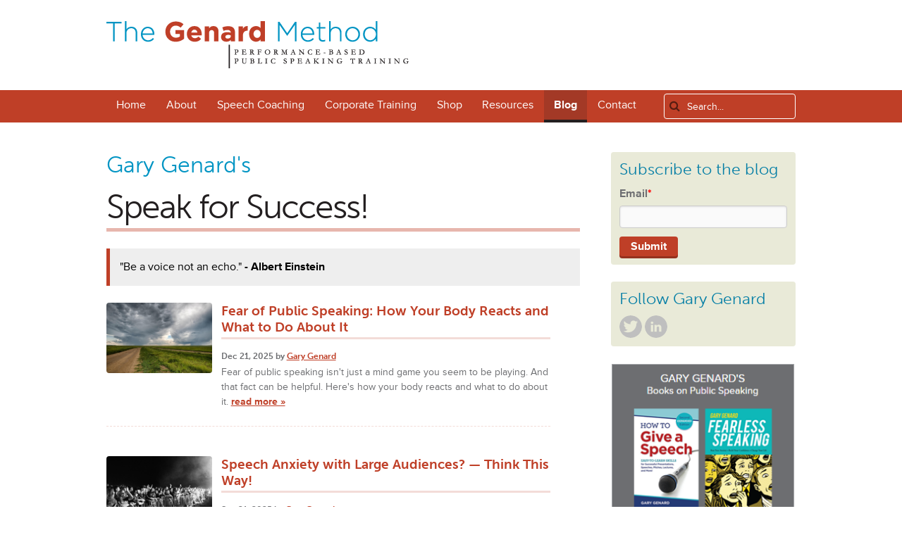

--- FILE ---
content_type: text/html; charset=UTF-8
request_url: https://www.genardmethod.com/blog/topic/nerves
body_size: 8493
content:
<!doctype html><!--[if lt IE 7]> <html class="no-js lt-ie9 lt-ie8 lt-ie7" lang="en-us" > <![endif]--><!--[if IE 7]>    <html class="no-js lt-ie9 lt-ie8" lang="en-us" >        <![endif]--><!--[if IE 8]>    <html class="no-js lt-ie9" lang="en-us" >               <![endif]--><!--[if gt IE 8]><!--><html class="no-js" lang="en-us"><!--<![endif]--><head>
    <meta charset="utf-8">
    <meta http-equiv="X-UA-Compatible" content="IE=edge,chrome=1">
    <meta name="author" content="The Genard Method">
    <meta name="description" content="nerves | Speak for Success! - Dr. Gary Genard's blog on reaching the peak of performance every time you speak. Become an unforgettable speaker!">
    <meta name="generator" content="HubSpot">
    <title>Speak for Success! | nerves</title>
    <link rel="shortcut icon" href="https://www.genardmethod.com/hs-fs/file-1865255798-ico/genardmethod_images/favicon.ico">
    
<meta name="viewport" content="width=device-width, initial-scale=1">

    <script src="/hs/hsstatic/jquery-libs/static-1.1/jquery/jquery-1.7.1.js"></script>
<script>hsjQuery = window['jQuery'];</script>
    <meta property="og:description" content="nerves | Speak for Success! - Dr. Gary Genard's blog on reaching the peak of performance every time you speak. Become an unforgettable speaker!">
    <meta property="og:title" content="Speak for Success! | nerves">
    <meta name="twitter:description" content="nerves | Speak for Success! - Dr. Gary Genard's blog on reaching the peak of performance every time you speak. Become an unforgettable speaker!">
    <meta name="twitter:title" content="Speak for Success! | nerves">

    

    
    <style>
a.cta_button{-moz-box-sizing:content-box !important;-webkit-box-sizing:content-box !important;box-sizing:content-box !important;vertical-align:middle}.hs-breadcrumb-menu{list-style-type:none;margin:0px 0px 0px 0px;padding:0px 0px 0px 0px}.hs-breadcrumb-menu-item{float:left;padding:10px 0px 10px 10px}.hs-breadcrumb-menu-divider:before{content:'›';padding-left:10px}.hs-featured-image-link{border:0}.hs-featured-image{float:right;margin:0 0 20px 20px;max-width:50%}@media (max-width: 568px){.hs-featured-image{float:none;margin:0;width:100%;max-width:100%}}.hs-screen-reader-text{clip:rect(1px, 1px, 1px, 1px);height:1px;overflow:hidden;position:absolute !important;width:1px}
</style>

<link rel="stylesheet" href="/hs/hsstatic/AsyncSupport/static-1.501/sass/comments_listing_asset.css">
    

    
<!--  Added by GoogleAnalytics integration -->
<script>
var _hsp = window._hsp = window._hsp || [];
_hsp.push(['addPrivacyConsentListener', function(consent) { if (consent.allowed || (consent.categories && consent.categories.analytics)) {
  (function(i,s,o,g,r,a,m){i['GoogleAnalyticsObject']=r;i[r]=i[r]||function(){
  (i[r].q=i[r].q||[]).push(arguments)},i[r].l=1*new Date();a=s.createElement(o),
  m=s.getElementsByTagName(o)[0];a.async=1;a.src=g;m.parentNode.insertBefore(a,m)
})(window,document,'script','//www.google-analytics.com/analytics.js','ga');
  ga('create','UA-74603228-1','auto');
  ga('send','pageview');
}}]);
</script>

<!-- /Added by GoogleAnalytics integration -->



<link rel="stylesheet" type="text/css" href="/Portals/124879/blog.css">
<meta property="og:type" content="blog">
<meta name="twitter:card" content="summary">
<meta name="twitter:domain" content="www.genardmethod.com">
<link rel="alternate" type="application/rss+xml" href="https://www.genardmethod.com/blog/rss.xml">

<meta http-equiv="content-language" content="en-us">
<link rel="stylesheet" href="//7052064.fs1.hubspotusercontent-na1.net/hubfs/7052064/hub_generated/template_assets/DEFAULT_ASSET/1769202061201/template_layout.min.css">


<link rel="stylesheet" href="https://www.genardmethod.com/hubfs/hub_generated/template_assets/1/3109405238/1741260123130/template_GenardMethod_Jul2015-style.css">


</head>
<body class="blog   hs-blog-id-1628803613 hs-blog-listing hs-content-path-blog-topic-nerves hs-blog-name-speak-for-success" style="">
    <div class="header-container-wrapper">
    <div class="header-container container-fluid">

<div class="row-fluid-wrapper row-depth-1 row-number-1 ">
<div class="row-fluid ">
<div class="span12 widget-span widget-type-global_group " style="" data-widget-type="global_group" data-x="0" data-w="12">
<div class="custom_header" data-global-widget-path="generated_global_groups/3853296361.html">        <div class="row-fluid-wrapper row-depth-1 row-number-1 ">
        <div class="row-fluid ">
            <div class="span12 widget-span widget-type-cell page-center" style="" data-widget-type="cell" data-x="0" data-w="12">

                <div class="row-fluid-wrapper row-depth-1 row-number-2 ">
                <div class="row-fluid ">
                    <div class="span12 widget-span widget-type-cell custom_header-columns" style="" data-widget-type="cell" data-x="0" data-w="12">

                        <div class="row-fluid-wrapper row-depth-2 row-number-1 ">
                        <div class="row-fluid ">
                            <div class="span3 widget-span widget-type-cell custom_col-one" style="" data-widget-type="cell" data-x="0" data-w="3">

                                <div class="row-fluid-wrapper row-depth-3 row-number-1 ">
                                <div class="row-fluid ">
                                    <div class="span12 widget-span widget-type-global_widget " style="" data-widget-type="global_widget" data-x="0" data-w="12">
                                        <div class="cell-wrapper layout-widget-wrapper">
                                            <span id="hs_cos_wrapper_logo" class="hs_cos_wrapper hs_cos_wrapper_widget hs_cos_wrapper_type_raw_html" style="" data-hs-cos-general-type="widget" data-hs-cos-type="raw_html" data-global-widget-id="3124412810"><div class="custom_logo"><a href="/"><img src="https://www.genardmethod.com/hubfs/images/bg-brand.png" alt="Genard Method Public Speaking Training"></a></div></span>
                                        </div><!--end layout-widget-wrapper -->
                                    </div><!--end widget-span -->
                                </div><!--end row-->
                                </div><!--end row-wrapper -->
                            </div><!--end widget-span -->
                        <div class="span9 widget-span widget-type-cell custom_col-two" style="" data-widget-type="cell" data-x="3" data-w="9">

                        </div><!--end widget-span -->
                </div><!--end row-->
                </div><!--end row-wrapper -->
            </div><!--end widget-span -->
    </div><!--end row-->
    </div><!--end row-wrapper -->
</div><!--end widget-span -->
</div><!--end row-->
</div><!--end row-wrapper -->
<div class="row-fluid-wrapper row-depth--1 row-number-1 ">
<div class="row-fluid ">
<div class="span12 widget-span widget-type-cell custom_menu-wrapper" style="" data-widget-type="cell" data-x="0" data-w="12">

<div class="row-fluid-wrapper row-depth-0 row-number-1 ">
<div class="row-fluid ">
    <div class="span12 widget-span widget-type-cell page-center" style="" data-widget-type="cell" data-x="0" data-w="12">

        <div class="row-fluid-wrapper row-depth-1 row-number-1 ">
        <div class="row-fluid ">
            <div class="span9 widget-span widget-type-menu custom-menu-primary" style="" data-widget-type="menu" data-x="0" data-w="9">
                <div class="cell-wrapper layout-widget-wrapper">
                    <span id="hs_cos_wrapper_module_13884994340213" class="hs_cos_wrapper hs_cos_wrapper_widget hs_cos_wrapper_type_menu" style="" data-hs-cos-general-type="widget" data-hs-cos-type="menu"><div id="hs_menu_wrapper_module_13884994340213" class="hs-menu-wrapper active-branch no-flyouts hs-menu-flow-horizontal" role="navigation" data-sitemap-name="GenardMethod_Jul2015-Primary-Menu" data-menu-id="3102344257" aria-label="Navigation Menu">
 <ul role="menu" class="active-branch">
  <li class="hs-menu-item hs-menu-depth-1" role="none"><a href="https://www.genardmethod.com" role="menuitem">Home</a></li>
  <li class="hs-menu-item hs-menu-depth-1 hs-item-has-children" role="none"><a href="https://www.genardmethod.com/public-speaking-training" aria-haspopup="true" aria-expanded="false" role="menuitem">About</a>
   <ul role="menu" class="hs-menu-children-wrapper">
    <li class="hs-menu-item hs-menu-depth-2" role="none"><a href="https://www.genardmethod.com/about/theater-based-techniques" role="menuitem">Theater-Based Techniques</a></li>
    <li class="hs-menu-item hs-menu-depth-2" role="none"><a href="https://www.genardmethod.com/about/dr-gary-genard" role="menuitem">Dr. Gary Genard</a></li>
    <li class="hs-menu-item hs-menu-depth-2" role="none"><a href="https://www.genardmethod.com/testimonials" role="menuitem">What Our Clients Say</a></li>
    <li class="hs-menu-item hs-menu-depth-2" role="none"><a href="https://www.genardmethod.com/about/client-list" role="menuitem">Client List</a></li>
    <li class="hs-menu-item hs-menu-depth-2" role="none"><a href="https://www.genardmethod.com/garygenardinthemedia" role="menuitem">Dr. Genard in the Media</a></li>
   </ul></li>
  <li class="hs-menu-item hs-menu-depth-1 hs-item-has-children" role="none"><a href="https://www.genardmethod.com/speech-coach" aria-haspopup="true" aria-expanded="false" role="menuitem">Speech Coaching</a>
   <ul role="menu" class="hs-menu-children-wrapper">
    <li class="hs-menu-item hs-menu-depth-2" role="none"><a href="https://www.genardmethod.com/coaching/executive-presentation-skills" role="menuitem">Leadership Communication</a></li>
    <li class="hs-menu-item hs-menu-depth-2" role="none"><a href="https://www.genardmethod.com/coaching/fear-of-public-speaking" role="menuitem">Fearless Speaking</a></li>
    <li class="hs-menu-item hs-menu-depth-2" role="none"><a href="https://www.genardmethod.com/coaching/voice-and-speech-improvement" role="menuitem">Voice and Speech Improvement</a></li>
    <li class="hs-menu-item hs-menu-depth-2" role="none"><a href="https://www.genardmethod.com/presentation-coaching" role="menuitem">Presentation Coaching</a></li>
   </ul></li>
  <li class="hs-menu-item hs-menu-depth-1 hs-item-has-children" role="none"><a href="https://www.genardmethod.com/corporate-training" aria-haspopup="true" aria-expanded="false" role="menuitem">Corporate Training</a>
   <ul role="menu" class="hs-menu-children-wrapper">
    <li class="hs-menu-item hs-menu-depth-2" role="none"><a href="https://www.genardmethod.com/en/corporate-training/speaking-virtually" role="menuitem">Speaking Virtually</a></li>
    <li class="hs-menu-item hs-menu-depth-2" role="none"><a href="https://www.genardmethod.com/corporate-training/leadership-development-public-speaking" role="menuitem">Leadership Communication</a></li>
    <li class="hs-menu-item hs-menu-depth-2" role="none"><a href="https://www.genardmethod.com/corporate-training/presentation-skills-training" role="menuitem">Presentation Skills</a></li>
    <li class="hs-menu-item hs-menu-depth-2" role="none"><a href="https://www.genardmethod.com/coaching/executive-presentation-skills" role="menuitem">Executive Speech Coaching</a></li>
   </ul></li>
  <li class="hs-menu-item hs-menu-depth-1" role="none"><a href="https://www.genardmethod.com/public-speaking-books" role="menuitem">Shop</a></li>
  <li class="hs-menu-item hs-menu-depth-1 hs-item-has-children" role="none"><a href="https://www.genardmethod.com/resources" aria-haspopup="true" aria-expanded="false" role="menuitem">Resources</a>
   <ul role="menu" class="hs-menu-children-wrapper">
    <li class="hs-menu-item hs-menu-depth-2" role="none"><a href="https://www.genardmethod.com/deep-breathing" role="menuitem">The Benefits of Deep Breathing</a></li>
    <li class="hs-menu-item hs-menu-depth-2 hs-item-has-children" role="none"><a href="https://www.genardmethod.com/resources/funny-public-speaking-stories" role="menuitem">Funny Public Speaking Stories</a>
     <ul role="menu" class="hs-menu-children-wrapper">
      <li class="hs-menu-item hs-menu-depth-3" role="none"><a href="https://www.genardmethod.com/resources/view/62" role="menuitem">How to Calm Your Nerves Before Speaking</a></li>
      <li class="hs-menu-item hs-menu-depth-3" role="none"><a href="https://www.genardmethod.com/resources/view/63" role="menuitem">Leadership Skills: The 5 Essential Speaking Techniques</a></li>
      <li class="hs-menu-item hs-menu-depth-3" role="none"><a href="https://www.genardmethod.com/resources/view/64" role="menuitem">5 Ways to Captivate an Audience</a></li>
      <li class="hs-menu-item hs-menu-depth-3" role="none"><a href="https://www.genardmethod.com/resources/view/65" role="menuitem">The Body Language Rules: 12 Ways to be a More Powerful Speaker</a></li>
      <li class="hs-menu-item hs-menu-depth-3" role="none"><a href="https://www.genardmethod.com/resources/view/66" role="menuitem">4 Characteristics of an Influential Speaker</a></li>
      <li class="hs-menu-item hs-menu-depth-3" role="none"><a href="https://www.genardmethod.com/resources/view/67" role="menuitem">6 Skills Building Exercises for Effective Body Language</a></li>
      <li class="hs-menu-item hs-menu-depth-3" role="none"><a href="https://www.genardmethod.com/resources/view/68" role="menuitem">7 Tips for Overcoming Audience Resistance</a></li>
      <li class="hs-menu-item hs-menu-depth-3" role="none"><a href="https://www.genardmethod.com/resources/view/69" role="menuitem">5 Rules for Succeeding with PowerPoint</a></li>
      <li class="hs-menu-item hs-menu-depth-3" role="none"><a href="https://www.genardmethod.com/resources/view/70" role="menuitem">Great Speaking? – It's About Performance Over Content!</a></li>
      <li class="hs-menu-item hs-menu-depth-3" role="none"><a href="https://www.genardmethod.com/resources/view/72" role="menuitem">5 Key Tools of Vocal Dynamics</a></li>
      <li class="hs-menu-item hs-menu-depth-3" role="none"><a href="https://www.genardmethod.com/resources/view/75" role="menuitem">5 Secrets of Powerful Body Language</a></li>
      <li class="hs-menu-item hs-menu-depth-3" role="none"><a href="https://www.genardmethod.com/resources/view/78" role="menuitem">10 Ways to Stay Fully Focused when Speaking</a></li>
      <li class="hs-menu-item hs-menu-depth-3" role="none"><a href="https://www.genardmethod.com/resources/view/79" role="menuitem">25 Words or Phrases to Avoid in Speeches and Presentations</a></li>
      <li class="hs-menu-item hs-menu-depth-3" role="none"><a href="https://www.genardmethod.com/resources/view/81" role="menuitem">6 Rules of Effective Public Speaking</a></li>
      <li class="hs-menu-item hs-menu-depth-3" role="none"><a href="https://www.genardmethod.com/resources/view/82" role="menuitem">7 Key Components of Successful Presentations</a></li>
      <li class="hs-menu-item hs-menu-depth-3" role="none"><a href="https://www.genardmethod.com/resources/view/12-easy-ways-to-achieve-presence-and-charisma" role="menuitem">12 Easy Ways to Achieve Presence and Charisma</a></li>
      <li class="hs-menu-item hs-menu-depth-3" role="none"><a href="https://www.genardmethod.com/resources/6-exercises-for-body-language-video" role="menuitem">6 Skills Building Exercises Video</a></li>
     </ul></li>
   </ul></li>
  <li class="hs-menu-item hs-menu-depth-1 active active-branch" role="none"><a href="https://www.genardmethod.com/blog" role="menuitem">Blog</a></li>
  <li class="hs-menu-item hs-menu-depth-1" role="none"><a href="https://www.genardmethod.com/contact" role="menuitem">Contact</a></li>
 </ul>
</div></span>
                </div><!--end layout-widget-wrapper -->
            </div><!--end widget-span -->
            <div class="span3 widget-span widget-type-google_search custom_header-search" style="" data-widget-type="google_search" data-x="9" data-w="3">
                <div class="cell-wrapper layout-widget-wrapper">
                    <span id="hs_cos_wrapper_module_143678282435859102" class="hs_cos_wrapper hs_cos_wrapper_widget hs_cos_wrapper_type_google_search" style="" data-hs-cos-general-type="widget" data-hs-cos-type="google_search">        <div id="hs-search-module" class="hs-search-module hs-search-module-111">
            <form class="hs-form">
                <div class="field" role="search">
                    <label for="hs-search-111">Search...</label>
                    <div class="input">
                        <input type="text" id="hs-search-111" class="hs-input" value="">
                        <a class="hs-button primary">Search</a>
                    </div>
                </div>
            </form>
        </div>
        <script>
    function hsOnReadyGoogleSearch_111() {
      var url           = 'http://google.com/search?q=site:' + location.protocol + '//' + location.hostname + ' ';
      var $searchModule = document.querySelector('.hs-search-module-111');
      var $input        = $searchModule.querySelector('input');
      var $button       = $searchModule.querySelector('.hs-button.primary');
      if (false) {
          $input.value = decodeURIComponent(location.pathname.split('/').join(' ').split('.').join(' ').split('-').join(' ').split('_').join(''));
      }

      $button.addEventListener('click', function(){
          var newUrl = url + $input.value;
          var win = window.open(newUrl, '_blank');
          if (win) {
              win.focus();
          } else {
              location.href = newUrl;
          }
      });
      $input.addEventListener('keypress', function(e){
          if (e.keyCode !== 13) return;
          e.preventDefault();
          $button.click();
      });
    }

    if (document.readyState === "complete" ||
    (document.readyState !== "loading" && !document.documentElement.doScroll)
    ) {
        hsOnReadyGoogleSearch_111();
    } else {
        document.addEventListener("DOMContentLoaded", hsOnReadyGoogleSearch_111);
    }
</script>

</span>
                </div><!--end layout-widget-wrapper -->
            </div><!--end widget-span -->
        </div><!--end row-->
        </div><!--end row-wrapper -->
    </div><!--end widget-span -->
</div><!--end row-->
</div><!--end row-wrapper -->
</div><!--end widget-span -->
</div><!--end row-->
</div><!--end row-wrapper -->
</div>
</div><!--end widget-span -->
</div><!--end row-->
</div><!--end row-wrapper -->

    </div><!--end header -->
</div><!--end header wrapper -->

<div class="body-container-wrapper">
    <div class="body-container container-fluid">

<div class="row-fluid-wrapper row-depth-1 row-number-1 ">
<div class="row-fluid ">
<div class="span12 widget-span widget-type-cell page-center content-wrapper" style="" data-widget-type="cell" data-x="0" data-w="12">

<div class="row-fluid-wrapper row-depth-1 row-number-2 ">
<div class="row-fluid ">
<div class="span8 widget-span widget-type-cell blog-content" style="" data-widget-type="cell" data-x="0" data-w="8">

<div class="row-fluid-wrapper row-depth-1 row-number-3 ">
<div class="row-fluid ">
<div class="span12 widget-span widget-type-raw_jinja hs-blog-header" style="" data-widget-type="raw_jinja" data-x="0" data-w="12">
<h2>Gary Genard's</h2>
<h1>Speak for Success!</h1>
<blockquote>"Be a voice not an echo." <b>- Albert Einstein</b></blockquote></div><!--end widget-span -->

</div><!--end row-->
</div><!--end row-wrapper -->

<div class="row-fluid-wrapper row-depth-1 row-number-4 ">
<div class="row-fluid ">
<div class="span12 widget-span widget-type-blog_content " style="" data-widget-type="blog_content" data-x="0" data-w="12">
<div class="blog-section">
    <div class="blog-listing-wrapper cell-wrapper">
        
        <div class="post-listing">
    		
            
                <div class="post-item">
                    
					
						
						<div class="post-col-one">
							
                            
							
							
							
							<figure>
								<a href="https://www.genardmethod.com/blog/fear-of-public-speaking-how-your-body-reacts-and-what-to-do-about-it" title="" class="hs-featured-image-link">
									<img src="https://www.genardmethod.com/hubfs/FREE%20PHOTOS/road-2155402_640.jpg" class="hs-featured-image">
								</a>
							</figure>
							
						</div>
						<div class="post-col-two">
						
							<div class="post-header">
								<h2><a href="https://www.genardmethod.com/blog/fear-of-public-speaking-how-your-body-reacts-and-what-to-do-about-it">Fear of Public Speaking: How Your Body Reacts and What to Do About It</a></h2>
								<div id="hubspot-author_data" class="hubspot-editable" data-hubspot-form-id="author_data" data-hubspot-name="Blog Author">
									Dec 21, 2025 by <a class="author-link" href="https://www.genardmethod.com/blog/author/gary-genard">Gary Genard</a>
								</div>
							</div>  
						
							<div class="post-body clearfix">
								<!--post summary-->
								<p>Fear of public speaking isn't just a mind game you seem to be playing. And that fact can be helpful. Here's how your body reacts and what to do about it. <a class="more-link" href="https://www.genardmethod.com/blog/fear-of-public-speaking-how-your-body-reacts-and-what-to-do-about-it">read more »</a>  </p>
							</div>
						
						</div>
                    
                </div>
            
                <div class="post-item">
                    
					
						
						<div class="post-col-one">
							
                            
							
							
							
							<figure>
								<a href="https://www.genardmethod.com/blog/speech-anxiety-with-large-audiences-think-this-way" title="" class="hs-featured-image-link">
									<img src="https://www.genardmethod.com/hubfs/FREE%20PHOTOS/concert-7149741_1280.jpg" class="hs-featured-image">
								</a>
							</figure>
							
						</div>
						<div class="post-col-two">
						
							<div class="post-header">
								<h2><a href="https://www.genardmethod.com/blog/speech-anxiety-with-large-audiences-think-this-way">Speech Anxiety with Large Audiences? — Think This Way!</a></h2>
								<div id="hubspot-author_data" class="hubspot-editable" data-hubspot-form-id="author_data" data-hubspot-name="Blog Author">
									Sep 21, 2025 by <a class="author-link" href="https://www.genardmethod.com/blog/author/gary-genard">Gary Genard</a>
								</div>
							</div>  
						
							<div class="post-body clearfix">
								<!--post summary-->
								<p>Would you rather jump off a cliff than present to a big crowd? Here's how to adjust your thinking if you have speech anxiety with large audiences! <a class="more-link" href="https://www.genardmethod.com/blog/speech-anxiety-with-large-audiences-think-this-way">read more »</a>  </p>
							</div>
						
						</div>
                    
                </div>
            
                <div class="post-item">
                    
					
						
						<div class="post-col-one">
							
                            
							
							
							
							<figure>
								<a href="https://www.genardmethod.com/blog/bid/154257/self-conscious-speaker-do-this-to-calm-your-nerves-and-gain-confidence" title="" class="hs-featured-image-link">
									<img src="https://www.genardmethod.com/hubfs/123RF_Photos_GG/54758428_M.jpg" class="hs-featured-image">
								</a>
							</figure>
							
						</div>
						<div class="post-col-two">
						
							<div class="post-header">
								<h2><a href="https://www.genardmethod.com/blog/bid/154257/self-conscious-speaker-do-this-to-calm-your-nerves-and-gain-confidence">Self-Conscious Speaker? — Do This To Calm Your Nerves and Gain Confidence</a></h2>
								<div id="hubspot-author_data" class="hubspot-editable" data-hubspot-form-id="author_data" data-hubspot-name="Blog Author">
									May 04, 2025 by <a class="author-link" href="https://www.genardmethod.com/blog/author/gary-genard">Gary Genard</a>
								</div>
							</div>  
						
							<div class="post-body clearfix">
								<!--post summary-->
								<p>Are you self-conscious as a speaker? Here's how to calm your nerves and gain confidence when you need it most! <a class="more-link" href="https://www.genardmethod.com/blog/bid/154257/self-conscious-speaker-do-this-to-calm-your-nerves-and-gain-confidence">read more »</a>  </p>
							</div>
						
						</div>
                    
                </div>
            
                <div class="post-item">
                    
					
						
						<div class="post-col-one">
							
                            
							
							
							
							<figure>
								<a href="https://www.genardmethod.com/blog/what-you-should-be-thinking-just-before-giving-a-speech" title="" class="hs-featured-image-link">
									<img src="https://www.genardmethod.com/hubfs/FREE%20PHOTOS/the-thinker-692959_1280.jpg" class="hs-featured-image">
								</a>
							</figure>
							
						</div>
						<div class="post-col-two">
						
							<div class="post-header">
								<h2><a href="https://www.genardmethod.com/blog/what-you-should-be-thinking-just-before-giving-a-speech">What You Should Be Thinking Just Before Giving a Speech</a></h2>
								<div id="hubspot-author_data" class="hubspot-editable" data-hubspot-form-id="author_data" data-hubspot-name="Blog Author">
									Jul 28, 2024 by <a class="author-link" href="https://www.genardmethod.com/blog/author/gary-genard">Gary Genard</a>
								</div>
							</div>  
						
							<div class="post-body clearfix">
								<!--post summary-->
								<p>Do you pump yourself up with self-affirmations before presentations? Uh-uh. This is what you should be thinking just before giving a speech. <a class="more-link" href="https://www.genardmethod.com/blog/what-you-should-be-thinking-just-before-giving-a-speech">read more »</a>  </p>
							</div>
						
						</div>
                    
                </div>
            
                <div class="post-item">
                    
					
						
						<div class="post-col-one">
							
                            
							
							
							
							<figure>
								<a href="https://www.genardmethod.com/blog/nervous-body-language-the-top-10-signs-youre-showing-it-0" title="" class="hs-featured-image-link">
									<img src="https://www.genardmethod.com/hubfs/BLOG_MIGRATION/Man_smoking_3_cigarettes.jpg" class="hs-featured-image">
								</a>
							</figure>
							
						</div>
						<div class="post-col-two">
						
							<div class="post-header">
								<h2><a href="https://www.genardmethod.com/blog/nervous-body-language-the-top-10-signs-youre-showing-it-0">Nervous Body Language: The Top 10 Signs You're Showing It</a></h2>
								<div id="hubspot-author_data" class="hubspot-editable" data-hubspot-form-id="author_data" data-hubspot-name="Blog Author">
									Apr 24, 2022 by <a class="author-link" href="https://www.genardmethod.com/blog/author/gary-genard">Gary Genard</a>
								</div>
							</div>  
						
							<div class="post-body clearfix">
								<!--post summary-->
								<p>Are you revealing your nerves as a speaker? Here is my guide to 'Nervous Body Language,' and the top 10 signs you're showing it. <a class="more-link" href="https://www.genardmethod.com/blog/nervous-body-language-the-top-10-signs-youre-showing-it-0">read more »</a>  </p>
							</div>
						
						</div>
                    
                </div>
            
                <div class="post-item">
                    
					
						
						<div class="post-col-one">
							
                            
							
								<div class="custom_listing_comments">
									<a href="https://www.genardmethod.com/blog/bid/183430/to-improve-eye-contact-use-this-public-speaking-technique#comments-listing">Comments: 9</a>
								</div>
							
							
							<figure>
								<a href="https://www.genardmethod.com/blog/bid/183430/to-improve-eye-contact-use-this-public-speaking-technique" title="" class="hs-featured-image-link">
									<img src="https://www.genardmethod.com/hs-fs/file-2363607428-jpg/GENARD_METHOD_IMAGES/11231964_s_--_Young_woman_focusing.jpg" class="hs-featured-image">
								</a>
							</figure>
							
						</div>
						<div class="post-col-two">
						
							<div class="post-header">
								<h2><a href="https://www.genardmethod.com/blog/bid/183430/to-improve-eye-contact-use-this-public-speaking-technique">To Dramatically Improve Your Eye Contact, Use This Public Speaking Technique</a></h2>
								<div id="hubspot-author_data" class="hubspot-editable" data-hubspot-form-id="author_data" data-hubspot-name="Blog Author">
									Jul 25, 2021 by <a class="author-link" href="https://www.genardmethod.com/blog/author/gary-genard">Gary Genard</a>
								</div>
							</div>  
						
							<div class="post-body clearfix">
								<!--post summary-->
								<p>Eye contact is a key body language skill. To dramatically improve your eye contact, use this quick and easy public speaking technique! <a class="more-link" href="https://www.genardmethod.com/blog/bid/183430/to-improve-eye-contact-use-this-public-speaking-technique">read more »</a>  </p>
							</div>
						
						</div>
                    
                </div>
            
                <div class="post-item">
                    
					
						
						<div class="post-col-one">
							
                            
							
							
							
							<figure>
								<a href="https://www.genardmethod.com/blog/6-ways-to-reduce-your-nerves-for-public-speaking" title="" class="hs-featured-image-link">
									<img src="https://www.genardmethod.com/hubfs/FREE%20PHOTOS/pexels-photo-3881001.jpeg" class="hs-featured-image">
								</a>
							</figure>
							
						</div>
						<div class="post-col-two">
						
							<div class="post-header">
								<h2><a href="https://www.genardmethod.com/blog/6-ways-to-reduce-your-nerves-for-public-speaking">6 Ways to Reduce Your Nerves for Public Speaking</a></h2>
								<div id="hubspot-author_data" class="hubspot-editable" data-hubspot-form-id="author_data" data-hubspot-name="Blog Author">
									Nov 08, 2020 by <a class="author-link" href="https://www.genardmethod.com/blog/author/gary-genard">Gary Genard</a>
								</div>
							</div>  
						
							<div class="post-body clearfix">
								<!--post summary-->
								<p>Want to persuade, influence, and inspire listeners? Put yourself in the right frame of mind! Here are 6 ways to reduce your nerves for public speaking. <a class="more-link" href="https://www.genardmethod.com/blog/6-ways-to-reduce-your-nerves-for-public-speaking">read more »</a>  </p>
							</div>
						
						</div>
                    
                </div>
            
        </div>

        
            <div class="blog-pagination">
                
                    <a class="all-posts-link" href="https://www.genardmethod.com/blog/all">All posts</a>
                
            </div>
        
        
    </div>
</div></div>

</div><!--end row-->
</div><!--end row-wrapper -->

<div class="row-fluid-wrapper row-depth-1 row-number-5 ">
<div class="row-fluid ">
<div class="span12 widget-span widget-type-blog_subscribe " style="" data-widget-type="blog_subscribe" data-x="0" data-w="12">
<div class="cell-wrapper layout-widget-wrapper">
<span id="hs_cos_wrapper_module_151259116786584" class="hs_cos_wrapper hs_cos_wrapper_widget hs_cos_wrapper_type_blog_subscribe" style="" data-hs-cos-general-type="widget" data-hs-cos-type="blog_subscribe"><h3 id="hs_cos_wrapper_module_151259116786584_title" class="hs_cos_wrapper form-title" data-hs-cos-general-type="widget_field" data-hs-cos-type="text">Subscribe to Email Updates</h3>

<div id="hs_form_target_module_151259116786584_536"></div>



</span></div><!--end layout-widget-wrapper -->
</div><!--end widget-span -->
</div><!--end row-->
</div><!--end row-wrapper -->

<div class="row-fluid-wrapper row-depth-1 row-number-6 ">
<div class="row-fluid ">
<div class="span12 widget-span widget-type-blog_comments " style="" data-widget-type="blog_comments" data-x="0" data-w="12">
<div class="cell-wrapper layout-widget-wrapper">
<span id="hs_cos_wrapper_blog_comments" class="hs_cos_wrapper hs_cos_wrapper_widget hs_cos_wrapper_type_blog_comments" style="" data-hs-cos-general-type="widget" data-hs-cos-type="blog_comments">
</span></div><!--end layout-widget-wrapper -->
</div><!--end widget-span -->
</div><!--end row-->
</div><!--end row-wrapper -->

</div><!--end widget-span -->
<div class="span4 widget-span widget-type-cell blog-sidebar" style="" data-widget-type="cell" data-x="8" data-w="4">

<div class="row-fluid-wrapper row-depth-1 row-number-7 ">
<div class="row-fluid ">
<div class="span12 widget-span widget-type-blog_subscribe " style="" data-widget-type="blog_subscribe" data-x="0" data-w="12">
<div class="cell-wrapper layout-widget-wrapper">
<span id="hs_cos_wrapper_blog_subscription" class="hs_cos_wrapper hs_cos_wrapper_widget hs_cos_wrapper_type_blog_subscribe" style="" data-hs-cos-general-type="widget" data-hs-cos-type="blog_subscribe"><h3 id="hs_cos_wrapper_blog_subscription_title" class="hs_cos_wrapper form-title" data-hs-cos-general-type="widget_field" data-hs-cos-type="text">Subscribe to the blog</h3>

<div id="hs_form_target_blog_subscription_2753"></div>



</span></div><!--end layout-widget-wrapper -->
</div><!--end widget-span -->
</div><!--end row-->
</div><!--end row-wrapper -->

<div class="row-fluid-wrapper row-depth-1 row-number-8 ">
<div class="row-fluid ">
<div class="span12 widget-span widget-type-rich_text " style="" data-widget-type="rich_text" data-x="0" data-w="12">
<div class="cell-wrapper layout-widget-wrapper">
<span id="hs_cos_wrapper_module_14369681715365459" class="hs_cos_wrapper hs_cos_wrapper_widget hs_cos_wrapper_type_rich_text" style="" data-hs-cos-general-type="widget" data-hs-cos-type="rich_text"><h4>Follow Gary Genard</h4>
<ul class="social-links">
<ul class="social-links">
<li><a href="https://twitter.com/GaryGenard" target="_blank" rel="noopener">Twitter</a></li>
<li><a href="http://www.linkedin.com/company/public-speaking-international" target="_blank" rel="noopener">LinkedIn</a></li>
</ul>
</ul></span>
</div><!--end layout-widget-wrapper -->
</div><!--end widget-span -->
</div><!--end row-->
</div><!--end row-wrapper -->

<div class="row-fluid-wrapper row-depth-1 row-number-9 ">
<div class="row-fluid ">
<div class="span12 widget-span widget-type-rich_text book-callout" style="" data-widget-type="rich_text" data-x="0" data-w="12">
<div class="cell-wrapper layout-widget-wrapper">
<span id="hs_cos_wrapper_module_14369682085096816" class="hs_cos_wrapper hs_cos_wrapper_widget hs_cos_wrapper_type_rich_text" style="" data-hs-cos-general-type="widget" data-hs-cos-type="rich_text"><p><a href="//www.genardmethod.com/public-speaking-books#!/Books/c/14420103/offset=0&amp;sort=normal" target="_blank" data-mce-target="_blank"><img src="https://www.genardmethod.com/hs-fs/hubfs/GENARD_METHOD_IMAGES/CTAs/GENARD%20BOOKS.png?width=265&amp;height=313&amp;name=GENARD%20BOOKS.png" alt="" title="GENARD BOOKS.png" width="265" height="313" srcset="https://www.genardmethod.com/hs-fs/hubfs/GENARD_METHOD_IMAGES/CTAs/GENARD%20BOOKS.png?width=133&amp;height=157&amp;name=GENARD%20BOOKS.png 133w, https://www.genardmethod.com/hs-fs/hubfs/GENARD_METHOD_IMAGES/CTAs/GENARD%20BOOKS.png?width=265&amp;height=313&amp;name=GENARD%20BOOKS.png 265w, https://www.genardmethod.com/hs-fs/hubfs/GENARD_METHOD_IMAGES/CTAs/GENARD%20BOOKS.png?width=398&amp;height=470&amp;name=GENARD%20BOOKS.png 398w, https://www.genardmethod.com/hs-fs/hubfs/GENARD_METHOD_IMAGES/CTAs/GENARD%20BOOKS.png?width=530&amp;height=626&amp;name=GENARD%20BOOKS.png 530w, https://www.genardmethod.com/hs-fs/hubfs/GENARD_METHOD_IMAGES/CTAs/GENARD%20BOOKS.png?width=663&amp;height=783&amp;name=GENARD%20BOOKS.png 663w, https://www.genardmethod.com/hs-fs/hubfs/GENARD_METHOD_IMAGES/CTAs/GENARD%20BOOKS.png?width=795&amp;height=939&amp;name=GENARD%20BOOKS.png 795w" sizes="(max-width: 265px) 100vw, 265px"></a></p></span>
</div><!--end layout-widget-wrapper -->
</div><!--end widget-span -->
</div><!--end row-->
</div><!--end row-wrapper -->

</div><!--end widget-span -->
</div><!--end row-->
</div><!--end row-wrapper -->

</div><!--end widget-span -->
</div><!--end row-->
</div><!--end row-wrapper -->

    </div><!--end body -->
</div><!--end body wrapper -->

<div class="footer-container-wrapper">
    <div class="footer-container container-fluid">

<div class="row-fluid-wrapper row-depth-1 row-number-1 ">
<div class="row-fluid ">
<div class="span12 widget-span widget-type-global_group " style="" data-widget-type="global_group" data-x="0" data-w="12">
<div class="" data-global-widget-path="generated_global_groups/3109405148.html"><div class="row-fluid-wrapper row-depth-1 row-number-1 ">
<div class="row-fluid ">
<div class="span12 widget-span widget-type-cell page-center" style="" data-widget-type="cell" data-x="0" data-w="12">

<div class="row-fluid-wrapper row-depth-1 row-number-2 ">
<div class="row-fluid ">
<div class="span12 widget-span widget-type-cell custom_footer-top-columns" style="" data-widget-type="cell" data-x="0" data-w="12">

<div class="row-fluid-wrapper row-depth-1 row-number-3 ">
<div class="row-fluid ">
<div class="span9 widget-span widget-type-cell custom_col-one" style="" data-widget-type="cell" data-x="0" data-w="9">

<div class="row-fluid-wrapper row-depth-1 row-number-4 ">
<div class="row-fluid ">
<div class="span12 widget-span widget-type-rich_text custom_footer-navigation" style="" data-widget-type="rich_text" data-x="0" data-w="12">
<div class="cell-wrapper layout-widget-wrapper">
<span id="hs_cos_wrapper_module_143678337827463465" class="hs_cos_wrapper hs_cos_wrapper_widget hs_cos_wrapper_type_rich_text" style="" data-hs-cos-general-type="widget" data-hs-cos-type="rich_text"><ul>
<li class="link-about"><span style="font-size: 14px;"><a href="/about">ABOUT</a></span>
<ul>
<li><span style="font-size: 14px;"><a href="/about/theater-based-techniques">Training Techniques</a></span></li>
<li><span style="font-size: 14px;"><a href="/about/dr-gary-genard">Dr. Gary Genard</a></span></li>
<li><span style="font-size: 14px;"><a href="/testimonials">What Our Clients Say</a></span></li>
<li><span style="font-size: 14px;"><a href="/about/client-list">Client List</a></span></li>
<li><span style="font-size: 14px;"><a href="//info.genardmethod.com/garygenardinthemedia" target="_blank" rel="noopener">Media</a></span></li>
<li class="footerLocation">
<h4><span style="font-size: 14px;">Main Office - Boston</span></h4>
<p>info@GenardMethod.com<br><span style="font-size: 14px;"> 617-993-3410</span></p>
</li>
</ul>
</li>
</ul>
<ul>
<li class="link-store"><a href="//info.genardmethod.com/store" target="_blank" rel="noopener"><span style="font-size: 14px;">STORE</span></a></li>
<li class="link-resources"><span style="font-size: 14px;"><a href="/resources">RESOURCES</a></span></li>
<li><span style="font-size: 14px;"><a href="/blog">BLOG</a></span></li>
</ul>
<ul>
<li class="link-coaching"><span style="font-size: 14px;"><a href="/coaching">COACHING</a></span><br>
<ul>
<li><span style="font-size: 14px;"><a href="/coaching/executive-presentation-skills">Executive Presentation Skills</a></span></li>
<li><a href="//www.genardmethod.com/coaching/fear-of-public-speaking" target="_blank" rel="noopener"><span style="font-size: 14px;">Fearless Speaking</span></a></li>
<li><a href="//www.genardmethod.com/coaching/voice-and-speech-improvement" target="_blank" rel="noopener"><span style="font-size: 14px;">Voice and Speech Improvement</span></a></li>
<li><span style="font-size: 14px;"><a href="//info.genardmethod.com/presentation-coaching">Rehearsal &amp; Preparation</a></span></li>
</ul>
</li>
</ul>
<ul>
<li class="link-corporate-training"><span style="color: #bf3f27;"><strong><span style="font-size: 14px;"><a href="/corporate-training" style="color: #bf3f27;">CORPORATE TRAINING</a></span></strong></span>&nbsp;
<ul>
<li><a href="//www.genardmethod.com/corporate-training/leadership-development-public-speaking" target="_blank" rel="noopener">Leadership Communication</a></li>
<li><span style="font-size: 14px;"><a href="/corporate-training/speak-at-your-best">Group Presentation Skills</a></span></li>
<li><span style="font-size: 14px;"><a href="//www.genardmethod.com/coaching/executive-presentation-skills" target="_blank" rel="noopener">Executive Speech Coaching</a></span></li>
</ul>
</li>
</ul></span>
</div><!--end layout-widget-wrapper -->
</div><!--end widget-span -->
</div><!--end row-->
</div><!--end row-wrapper -->

</div><!--end widget-span -->
<div class="span3 widget-span widget-type-cell custom_col-two" style="" data-widget-type="cell" data-x="9" data-w="3">

<div class="row-fluid-wrapper row-depth-1 row-number-5 ">
<div class="row-fluid ">
<div class="span12 widget-span widget-type-raw_html " style="" data-widget-type="raw_html" data-x="0" data-w="12">
<div class="cell-wrapper layout-widget-wrapper">
<span id="hs_cos_wrapper_module_143678803336370441" class="hs_cos_wrapper hs_cos_wrapper_widget hs_cos_wrapper_type_raw_html" style="" data-hs-cos-general-type="widget" data-hs-cos-type="raw_html"><div class="global-gurus"><a target="_blank" href="http://www.globalgurus.org/communication/communicationgurus30.php">
<figure><img alt="Global Gurus" src="https://www.genardmethod.com/hubfs/GLOBAL%20GURUS%20LOGOS/logo-globalgurus%20communication-2022.png"> <figcaption>Global Gurus named Gary to its list of the World's Top 30 Communication Professionals for the ninth consecutive year in 2022.</figcaption></figure>
</a></div></span>
</div><!--end layout-widget-wrapper -->
</div><!--end widget-span -->
</div><!--end row-->
</div><!--end row-wrapper -->

</div><!--end widget-span -->
</div><!--end row-->
</div><!--end row-wrapper -->

</div><!--end widget-span -->
</div><!--end row-->
</div><!--end row-wrapper -->

</div><!--end widget-span -->
</div><!--end row-->
</div><!--end row-wrapper -->

<div class="row-fluid-wrapper row-depth-1 row-number-6 ">
<div class="row-fluid ">
<div class="span12 widget-span widget-type-cell page-center custom_footer-copyright-social" style="" data-widget-type="cell" data-x="0" data-w="12">

<div class="row-fluid-wrapper row-depth-1 row-number-7 ">
<div class="row-fluid ">
<div class="span12 widget-span widget-type-cell custom_footer-bottom-columns" style="" data-widget-type="cell" data-x="0" data-w="12">

<div class="row-fluid-wrapper row-depth-1 row-number-8 ">
<div class="row-fluid ">
<div class="span6 widget-span widget-type-cell custom_col-one" style="" data-widget-type="cell" data-x="0" data-w="6">

<div class="row-fluid-wrapper row-depth-1 row-number-9 ">
<div class="row-fluid ">
<div class="span12 widget-span widget-type-raw_html custom_footer-copyright" style="" data-widget-type="raw_html" data-x="0" data-w="12">
<div class="cell-wrapper layout-widget-wrapper">
<span id="hs_cos_wrapper_module_143677839462155222" class="hs_cos_wrapper hs_cos_wrapper_widget hs_cos_wrapper_type_raw_html" style="" data-hs-cos-general-type="widget" data-hs-cos-type="raw_html">© 2023 The Genard Method&nbsp;&nbsp;|&nbsp;&nbsp;All rights reserved&nbsp;&nbsp;|&nbsp;&nbsp;<a href="/contact">Contact Us</a></span>
</div><!--end layout-widget-wrapper -->
</div><!--end widget-span -->
</div><!--end row-->
</div><!--end row-wrapper -->

</div><!--end widget-span -->
<div class="span6 widget-span widget-type-cell custom_col-two" style="" data-widget-type="cell" data-x="6" data-w="6">

<div class="row-fluid-wrapper row-depth-1 row-number-10 ">
<div class="row-fluid ">
<div class="span12 widget-span widget-type-rich_text custom_footer-social" style="" data-widget-type="rich_text" data-x="0" data-w="12">
<div class="cell-wrapper layout-widget-wrapper">
<span id="hs_cos_wrapper_module_143677827356151493" class="hs_cos_wrapper hs_cos_wrapper_widget hs_cos_wrapper_type_rich_text" style="" data-hs-cos-general-type="widget" data-hs-cos-type="rich_text"><ul class="social-links">
<li><a target="_blank" href="https://www.facebook.com/GenardMethod" rel="noopener">Facebook</a></li>
<li><a target="_blank" href="https://twitter.com/GaryGenard" rel="noopener">Twitter</a></li>
<li><a target="_blank" href="http://www.linkedin.com/company/public-speaking-international" rel="noopener">LinkedIn</a></li>
<li><a target="_blank" href="https://plus.google.com/u/0/104064814774278127603/about" rel="noopener">Google+</a></li>
<li><a target="_blank" href="http://www.youtube.com/channel/UCM1h5J4ghnisHTBrde8mDTw" rel="noopener">YouTube</a></li>
</ul></span>
</div><!--end layout-widget-wrapper -->
</div><!--end widget-span -->
</div><!--end row-->
</div><!--end row-wrapper -->

</div><!--end widget-span -->
</div><!--end row-->
</div><!--end row-wrapper -->

</div><!--end widget-span -->
</div><!--end row-->
</div><!--end row-wrapper -->

<div class="row-fluid-wrapper row-depth-1 row-number-11 ">
<div class="row-fluid ">
<div class="span12 widget-span widget-type-raw_html " style="display: none;" data-widget-type="raw_html" data-x="0" data-w="12">
<div class="cell-wrapper layout-widget-wrapper">
<span id="hs_cos_wrapper_module_143678301757961046" class="hs_cos_wrapper hs_cos_wrapper_widget hs_cos_wrapper_type_raw_html" style="" data-hs-cos-general-type="widget" data-hs-cos-type="raw_html"><script src="https://www.genardmethod.com/hs-fs/hub/124879/hub_generated/template_assets/3109405348/1569924094915/Coded_files/Custom/page/GenardMethod_Jul2015-theme/GenardMethod_Jul2015-main.js"></script></span>
</div><!--end layout-widget-wrapper -->
</div><!--end widget-span -->
</div><!--end row-->
</div><!--end row-wrapper -->

</div><!--end widget-span -->
</div><!--end row-->
</div><!--end row-wrapper -->
</div>
</div><!--end widget-span -->
</div><!--end row-->
</div><!--end row-wrapper -->

    </div><!--end footer -->
</div><!--end footer wrapper -->

    
<!-- HubSpot performance collection script -->
<script defer src="/hs/hsstatic/content-cwv-embed/static-1.1293/embed.js"></script>

    <!--[if lte IE 8]>
    <script charset="utf-8" src="https://js.hsforms.net/forms/v2-legacy.js"></script>
    <![endif]-->

<script data-hs-allowed="true" src="/_hcms/forms/v2.js"></script>

  <script data-hs-allowed="true">
      hbspt.forms.create({
          portalId: '124879',
          formId: 'd35ffec8-2751-40be-816e-846489f9cf53',
          formInstanceId: '536',
          pageId: '375669',
          region: 'na1',
          
          pageName: 'Speak for Success! | nerves',
          
          contentType: 'listing-page',
          
          formsBaseUrl: '/_hcms/forms/',
          
          
          inlineMessage: "Thanks for Subscribing!",
          
          css: '',
          target: '#hs_form_target_module_151259116786584_536',
          
          formData: {
            cssClass: 'hs-form stacked'
          }
      });
  </script>

<script src="/hs/hsstatic/AsyncSupport/static-1.501/js/comment_listing_asset.js"></script>
<script>
  function hsOnReadyPopulateCommentsFeed() {
    var options = {
      commentsUrl: "https://api-na1.hubapi.com/comments/v3/comments/thread/public?portalId=124879&offset=0&limit=1000&contentId=0&collectionId=1628803613",
      maxThreadDepth: 3,
      showForm: false,
      
      target: "hs_form_target_f0b656d5-c229-4e74-b583-2240523b8d0e",
      replyTo: "Reply to <em>{{user}}</em>",
      replyingTo: "Replying to {{user}}"
    };
    window.hsPopulateCommentsFeed(options);
  }

  if (document.readyState === "complete" ||
      (document.readyState !== "loading" && !document.documentElement.doScroll)
  ) {
    hsOnReadyPopulateCommentsFeed();
  } else {
    document.addEventListener("DOMContentLoaded", hsOnReadyPopulateCommentsFeed);
  }

</script>


  <script data-hs-allowed="true">
      hbspt.forms.create({
          portalId: '124879',
          formId: 'd35ffec8-2751-40be-816e-846489f9cf53',
          formInstanceId: '2753',
          pageId: '375669',
          region: 'na1',
          
          pageName: 'Speak for Success! | nerves',
          
          contentType: 'listing-page',
          
          formsBaseUrl: '/_hcms/forms/',
          
          
          inlineMessage: "Thanks for Subscribing!",
          
          css: '',
          target: '#hs_form_target_blog_subscription_2753',
          
          formData: {
            cssClass: 'hs-form stacked'
          }
      });
  </script>


<!-- Start of HubSpot Analytics Code -->
<script type="text/javascript">
var _hsq = _hsq || [];
_hsq.push(["setContentType", "listing-page"]);
_hsq.push(["setCanonicalUrl", "https:\/\/www.genardmethod.com\/blog\/topic\/nerves"]);
_hsq.push(["setPageId", "375669"]);
_hsq.push(["setContentMetadata", {
    "contentPageId": null,
    "legacyPageId": null,
    "contentFolderId": null,
    "contentGroupId": 1628803613,
    "abTestId": null,
    "languageVariantId": null,
    "languageCode": null,
    
    
}]);
</script>

<script type="text/javascript" id="hs-script-loader" async defer src="/hs/scriptloader/124879.js"></script>
<!-- End of HubSpot Analytics Code -->


<script type="text/javascript">
var hsVars = {
    render_id: "4ae43591-ddb5-4e80-b76a-e6437d4e1045",
    ticks: 1769375728750,
    page_id: 0,
    
    content_group_id: 1628803613,
    portal_id: 124879,
    app_hs_base_url: "https://app.hubspot.com",
    cp_hs_base_url: "https://cp.hubspot.com",
    language: "en-us",
    analytics_page_type: "listing-page",
    scp_content_type: "",
    
    analytics_page_id: "375669",
    category_id: 3,
    folder_id: 0,
    is_hubspot_user: false
}
</script>


<script defer src="/hs/hsstatic/HubspotToolsMenu/static-1.432/js/index.js"></script>


<!-- Go to www.addthis.com/dashboard to customize your tools -->
<script type="text/javascript" src="//s7.addthis.com/js/300/addthis_widget.js#pubid=ra-52fbcc88333ab978"></script>


    
    <!-- Generated by the HubSpot Template Builder - template version 1.03 -->

</body></html>